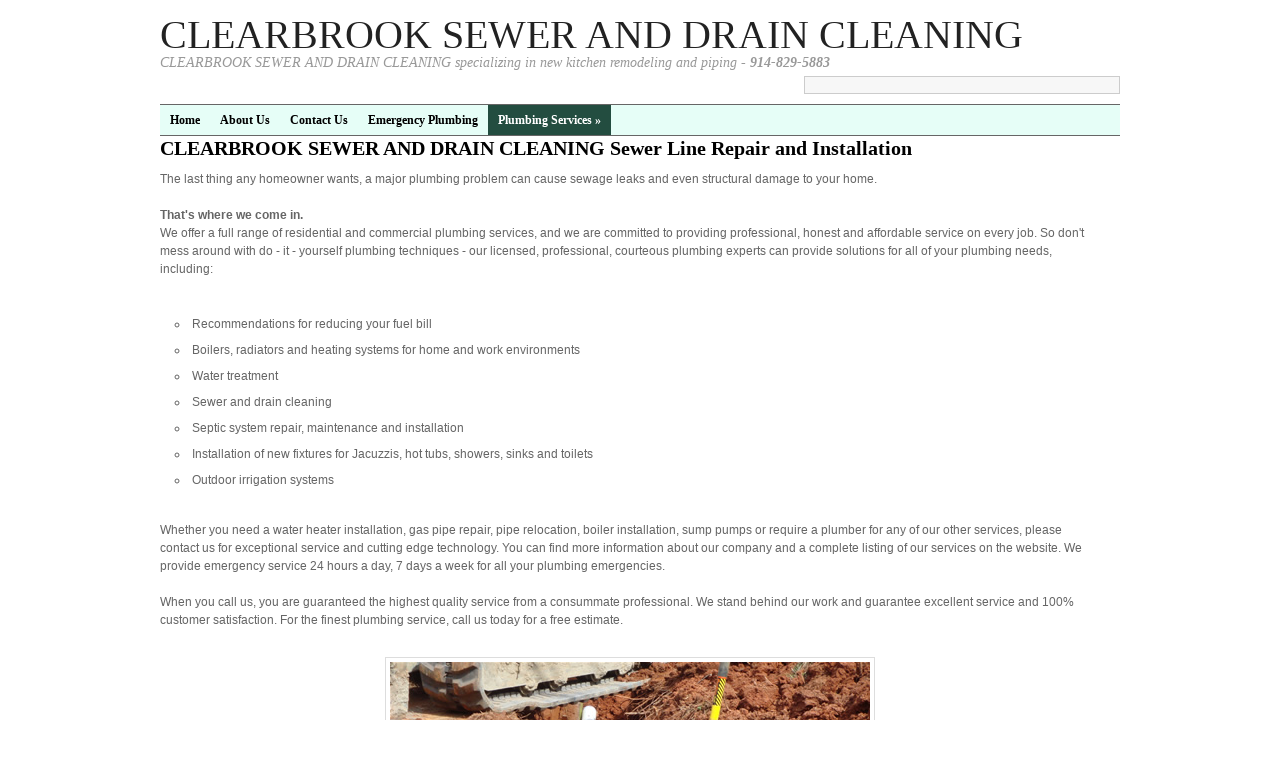

--- FILE ---
content_type: text/html; charset=UTF-8
request_url: http://clearbrookseweranddraincleaning.com/services1.php
body_size: 2610
content:

<!DOCTYPE html PUBLIC "-//W3C//DTD XHTML 1.0 Transitional//EN" "http://www.w3.org/TR/xhtml1/DTD/xhtml1-transitional.dtd">
<html xmlns="http://www.w3.org/1999/xhtml">
<head profile="http://gmpg.org/xfn/11">

	<title>CLEARBROOK SEWER AND DRAIN CLEANING specializing in new kitchen remodeling and piping | Plumbing Services</title>
<meta http-equiv="Content-Type" content="text/html; charset=UTF-8" />

<link rel="stylesheet" type="text/css"  href="css/style.css" media="screen" />


<!--[if IE 6]><script type="text/javascript" src="js/sfhover.js"></script><![endif]-->      


<script type='text/javascript' src='js/l10n.js?ver=20101110'></script>
<script type='text/javascript' src='js/jquery.js?ver=1.4.4'></script>
<script type='text/javascript' src='js/ui.core.js?ver=1.8.9'></script>
<script type='text/javascript' src='js/ui.widget.js?ver=1.8.9'></script>
<script type='text/javascript' src='js/ui.tabs.js?ver=1.8.9'></script>
<script type='text/javascript' src='js/shortcodes.js?ver=1'></script>
<script type='text/javascript' src='js/comment-reply.js?ver=20090102'></script>
<script type='text/javascript' src='js/tabs.js?ver=3.1'></script>
<script type='text/javascript' src='js/superfish.js?ver=3.1'></script>

<link href="styles/default.css" rel="stylesheet" type="text/css" />
<style type="text/css">
#logo img { display:none; }
#logo .site-title, #logo .site-description { display:block; } 
</style>
<link href="css/shortcodes.css" rel="stylesheet" type="text/css" />
<link href="css/custom.css" rel="stylesheet" type="text/css" />
 
</head>


<body class="page page-id-2 page-parent page-template page-template-template-fullwidth-php ie">


<div id="page">
	
	<div id="header"><!-- START LOGO LEVEL WITH RSS FEED -->		

		<div id="logo">

            <span class="site-title"><a href="index.php">CLEARBROOK SEWER AND DRAIN CLEANING</a></span>
            <span class="site-description">CLEARBROOK SEWER AND DRAIN CLEANING specializing in new kitchen remodeling and piping - <b>914-829-5883</b></span>
		      	   	
		</div><!-- /#logo -->

		<div id="topbanner">
			
		    <div id="search">
       
            </div><!--/search -->
			
		</div><!--/topbanner-->
		
	</div><!--/header -->
    
    <div id="nav"> <!-- START TOP NAVIGATION BAR -->
	
		<div id="nav-left">
						<ul>
			                <li  class="page_item page-item-2" ><a href="index.php" title="CLEARBROOK SEWER AND DRAIN CLEANING"><span>Home</span></a></li>
							<li class="page_item page-item-2"><a href="aboutus.php" title="About CLEARBROOK SEWER AND DRAIN CLEANING"><span>About Us</span></a>
							<li class="page_item page-item-2"><a href="contactus.php" title="Contact Us"><span>Contact Us</span></a>
							<li class="page_item page-item-2"><a href="emergency.php" title="Emergency CLEARBROOK SEWER AND DRAIN CLEANING Plumbing"><span>Emergency Plumbing</span></a>
							<li class="current_page_item"><a href="services.php" title="CLEARBROOK SEWER AND DRAIN CLEANING Services"><span>Plumbing Services</span></a>
								<ul class='children'>
								<li class="page_item page-item-9"><a href="services1.php" title="Sewer Line Repair and Installation"><span>Sewer Line Repair and Installation</span></a></li>
								<li class="page_item page-item-9"><a href="services2.php" title="Plumbing Installation & Repair"><span>Plumbing Installation & Repair</span></a></li>
								<li class="page_item page-item-9"><a href="services3.php" title="Water Heater"><span>Water Heater</span></a></li>
								<li class="page_item page-item-9"><a href="services4.php" title="Toilet"><span>Toilet</span></a></li>
								<li class="page_item page-item-9"><a href="services5.php" title="Faucet & Fixture"><span>Faucet & Fixture</span></a></li>
								<li class="page_item page-item-9"><a href="services6.php" title="Air Heating and Cooling"><span>Air Heating and Cooling</span></a></li>
								<li class="page_item page-item-9"><a href="services7.php" title="New Construction"><span>New Construction</span></a></li>
								<li class="page_item page-item-9"><a href="services8.php" title="Residential Remodeling"><span>Residential Remodeling</span></a></li>
								<li class="page_item page-item-9"><a href="services9.php" title="Drain Cleaning"><span>Drain Cleaning</span></a></li>
								<li class="page_item page-item-9"><a href="services10.php" title="Leak Detection and Repair"><span>Leak Detection and Repair</span></a></li>
								<li class="page_item page-item-9"><a href="services11.php" title="Water Circulator"><span>Water Circulator</span></a></li>
								</ul>
					</div><!--/nav-left -->

		<div id="nav-right">		
		
			
		</div><!--/nav-right -->
		
	</div><!--/nav-->
	
	<div><!-- START CATEGORY NAVIGATION (SUCKERFISH CSS) -->
					
	</div><!--/nav2-->
	
	<div id="columns"><!-- START MAIN CONTENT COLUMNS -->
		<div class="col1" style="width:940px;">

				<div class="post-alt blog" id="post-2">
                
                <h2 class="page_header">CLEARBROOK SEWER AND DRAIN CLEANING Sewer Line Repair and Installation</h2>  
		
					<div class="entry">
					                <p>					
The last thing any homeowner wants, a major plumbing problem can cause sewage leaks and even structural damage to your home.<br /><br />

<b>That's where we come in.</b><br />

We offer a full range of residential and commercial plumbing services, and we are committed to 
providing professional, honest and affordable service on every job. So don't mess around with do - it - 
yourself plumbing techniques - our licensed, professional, courteous plumbing experts can provide solutions for all of your plumbing needs, including:<br /><br />

<ul>
<li>Recommendations for reducing your fuel bill</li>
<li>Boilers, radiators and heating systems for home and work environments</li>
<li>Water treatment</li>
<li>Sewer and drain cleaning</li>
<li>Septic system repair, maintenance and installation</li>
<li>Installation of new fixtures for Jacuzzis, hot tubs, showers, sinks and toilets</li>
<li>Outdoor irrigation systems</li>
</ul><br />

Whether you need a water heater installation, gas pipe repair, pipe 
relocation, boiler installation, sump pumps or require a plumber for any of our other services, please contact us for exceptional service and cutting edge technology. 
You can find more information about our company and a complete listing of our services on the website. We provide emergency service 24 hours a day, 7 days a week for all your plumbing emergencies.<br /><br />

 

When you call us, you are guaranteed the highest quality service from a consummate professional. 
We stand behind our work and guarantee excellent service and 100% customer satisfaction. For the finest plumbing service, 
call us today for a free estimate. <br />		<br />
<center><img src="img/Sewer Line Repair and Installation.jpg"></center>		
	</p>
					</div>
				
				</div><!--/post-->

				
									

		</div><!--/col1-->

		<div class="fix"></div>

	</div><!--/columns -->
	
	<div id="footer">
		<p>
        	<span class="copyright">&nbsp;&copy; <SCRIPT>
<!--
var year=new Date();
year=year.getYear();
if (year<1900) year+=1900;
document.write(year);
//-->
</SCRIPT> - <strong>CLEARBROOK SEWER AND DRAIN CLEANING - 150   CLEARBROOK RD ELMSFORD NY 10523 - 914-829-5883 </strong> </span>
            <span class="designed_bg">&nbsp;<a href="http://jigsaw.w3.org/css-validator/check/referer">CSS</a> | 
		   	<a href="http://validator.w3.org/check/referer">XHTML</a>	|			
				<a href="index.php">Home</a> |	
<a href="contactus.php">Contact Us</a></span>
        </p>
	</div><!--/footer -->

</div><!--/page -->




</body>
</html>

--- FILE ---
content_type: text/css
request_url: http://clearbrookseweranddraincleaning.com/css/style.css
body_size: 4866
content:
/*  
Theme Name: Live Wire
Theme URI: http://www.woothemes.com/
Description: Live Wire by WooThemes
Version: 2.4
Author: WooThemes
Author URI: http://www.woothemes.com/
*/

/*========= SETUP =========*/

*{
	border: 0;
	margin: 0;
	padding: 0;
}
body{
	font-size: 12px;
	line-height: 18px;
}
a{
	color: #000000;
	text-decoration: none;
}
a:hover{
	text-decoration: underline;
}
input,select,textarea{
	border: #999999 1px solid;
	font-size: 12px;
	padding: 2px;
}
select{
	padding: 0;
}
li{
	list-style: none;
}
hr{
	color:#FFFFFF;
	background-color:#FFFFFF;
	margin:0px;
	height:0px;
	padding:0px;
}

/*========= LAYOUT =========*/

#page{
	width: 960px;
	margin-top: 0px;
	margin-right: auto;
	margin-bottom: 0px;
	margin-left: auto;
}
/*--- Main Columns ---*/

#columns{
	padding: 0px;
	margin-top: 10px;
	margin-right: 0px;
	margin-bottom: 0px;
	margin-left: 0px;
}
.col1{
	float: left;
	margin-right:10px;
}
.col1_home{
	float: left;
	margin-right:10px;
}
.col1_home_box {
	margin-bottom:10px;
}
.col1_home .blog h2 {
	font-size:18px;
	line-height:20px;
}

.col_mid_home {
	float:left;
	margin-right:10px;
}

.mid_box {
	float:left;
}

.col_mid_home .mid_box .blog {
	margin-bottom:15px;
}

.col_mid_home .blog h2 {
	padding:0px;
	margin-bottom:5px;
	font-size:18px;
	line-height:20px;
}

.col_mid_home .blog {
	padding:0px;
	margin:0px;
}

.col_mid_home .blog .thumbnail {
	margin-bottom: 10px;
}

.col_mid_home .blog .thumbnail.alignright {
	margin-left:10px;
}

.col_mid_home .blog .thumbnail.alignleft {
	margin-right:10px;
}

.col_mid_home .category {
	padding: 0px;
	margin-top: 0px;
	margin-right: 0px;
	margin-bottom: 10px;
	text-align:left;
	margin-left: 0px;
}

.col_mid_home .category span {
	padding:3px;
	font-weight:bold;
	font-size:11px;
}

.posted_on {
	padding:0px;
	margin-top:5px;
	font-size:11px;
	line-height:12px;
}

.col2{
	width: 320px;
}

.col2_box {
	padding:10px;
	width:300px;
	margin-bottom:10px;
	float:left;
}

/*--- Sub Columns ---*/
.subcol{
	width: 145px;
}
.subcol h2{
	font-size: 14px;
	padding: 0 0 10px;
	color: #FFFFFF;
}

/*========= HEADER =========*/

/*- Page Navigation -*/

#nav {
	padding: 0;
	font-size:14px;
	float:left;
	width:960px;
	height:30px;
}
#nav-left {
	float:left;
	display:inline;
	width:auto;
	height:30px;
	}
#nav-right {
	float:right;
	display:inline;
	width:150px;
	margin:0px !important;
	padding:0px !important;
	text-align:right;
	}
	
#nav-right h2 {
	font-size:12px;
	line-height:30px;
	font-weight:bold;
	margin-right: 8px;
	}

#nav ul{
	padding: 0;
	float:left;
	list-style: none;
}
#nav-left a {
	display: block;
	line-height: 30px;
	padding: 0 10px;
	z-index: 100;
	font-size:12px;
	font-weight:bold;
}
#nav-left li {
	float: left;
	line-height:30px;
}
#nav-left li a:hover {
	background: none;
}
#nav-left li ul {
	position: absolute;
	width: 15em;
	left: -999em;
	padding-top:1px;
}
#nav-left li:hover ul, #nav-left li.sfhover ul {
	left: auto;
	z-index:1000;	
}
#nav-left li ul li {
    background: #ffffff;
	border-bottom:1px solid #dedbd1;	
	border-left:1px solid #dedbd1;	
	border-right:1px solid #dedbd1;			
	line-height:28px;	
	width:15em;
}
#nav-left li ul li a {
    color: #ffffff;

}
#nav-left li:hover, #nav-left li.hover {
    position: static;
}
#nav-left li ul ul {
	margin: -29px 0 0 15em;
}
#nav-left li:hover ul ul, #nav-left li.sfhover ul ul {
	left: -999em;
}
#nav-left li:hover ul, #nav li li:hover ul, #nav-left li.sfhover ul, #nav-left li li.sfhover ul {
	left: auto;
}
#nav-left li:hover ul ul, #nav-left li:hover ul ul ul, #nav-left li.sfhover ul ul, #nav-left li.sfhover ul ul ul {
	left: -999em;
}
#nav-left li:hover ul, #nav-left li li:hover ul, #nav-left li li li:hover ul, #nav-left li.sfhover ul, #nav-left li li.sfhover ul, #nav-left li li li.sfhover ul {
	left: auto;
}
      
/*- Category Navigation -*/


#nav2, #nav2 ul{
	padding: 0;
	float:left;
	list-style: none;
}
#nav2 {
	padding: 0;
	font-size:14px;
	margin-bottom:10px;
	float:left;
	width:960px;
}
#nav2 a {
	display: block;
	padding-left:15px;
	padding-right:15px;
	border-right: 1px solid #DDDDDD;
}
#nav2 li {
	float: left;
	line-height:30px;
}
#nav2 li a:hover {
	background: none;
}
#nav2 li ul {
	position: absolute;
	width: 15em;
	left: -999em;
	padding-top:1px;
}
#nav2 li:hover ul, #nav2 li.sfhover1 ul {
	left: auto;
	z-index:1000;	
}
#nav2 li ul li {
    background: #FFFFFF;
	border-bottom:1px solid #dedbd1;	
	border-left:1px solid #dedbd1;	
	border-right:1px solid #dedbd1;			
	line-height:28px;	
	width:15em;
}
#nav2 li:hover, #nav2 li.hover {
    position: static;
}
#nav2 li ul ul {
	margin: -29px 0 0 15em;
}
#nav2 li:hover ul ul, #nav2 li.sfhover ul ul {
	left: -999em;
}
#nav2 li:hover ul, #nav2 li li:hover ul, #nav2 li.sfhover1 ul, #nav2 li li.sfhover ul {
	left: auto;
}
#nav2 li:hover ul ul, #nav2 li:hover ul ul ul, #nav2 li.sfhover1 ul ul, #nav2 li.sfhover1 ul ul ul {
	left: -999em;
}
#nav2 li:hover ul, #nav2 li li:hover ul, #nav2 li li li:hover ul, #nav2 li.sfhover1 ul, #nav2 li li.sfhover1 ul, #nav2 li li li.sfhover1 ul {
	left: auto;
} 



/*- Search -*/
#search{
	width:298px;
	padding:8px !important;
	margin-top: 5px;
	margin-right: 0px;
	margin-bottom: 10px;
	margin-left: 0px;
	float:right;
}
#search input{
	font-size: 14px;
	width:208px;
	margin:0px;
	padding:4px;
}
#search .btn{
	padding:5px;
	font-size: 12px;
	width: auto;
	border:none;
	width:70px;
	font-weight:bold;
	margin-top: 0px;
	margin-right: 0px;
	margin-bottom: 0px;
	margin-left: 5px;
}
/*- Header -*/
#header{
	height: 60px;
	margin-top: 15px;
	margin-bottom: 15px;
	padding: 0px;
}
/*- Logo -*/
#header h1{
	float: left;
	display:inline;
	line-height: 100px;
	font-size: 24px;
}
#header h1 a{
	display: block;
	width: 389px;
	color: #000000;
	font-size: 28px;
}

#topbanner img{
	float: right;
}

.rss {
	color:#000000;
	font-weight:bold;
	background-image: url(images/ico-arcfeed.gif);
	background-repeat: no-repeat;
	background-position: left center;
	padding-left: 21px;
	margin-left: 1px;
	font-family: Arial, Helvetica, sans-serif;
	font-size:11px;
	padding-top: 2px;
	padding-bottom: 2px;
}

.email {
	color:#000000;
	font-weight:bold;
	background-image: url(images/ico_email.gif);
	background-repeat: no-repeat;
	background-position: left center;
	margin-left: 1px;
	padding-left: 26px;
	font-family: Arial, Helvetica, sans-serif;
	font-size:11px;
	padding-top: 2px;
	padding-bottom: 2px;
}

/*========= FEATURED POSTS (FRONT-PAGE) =========*/

#featured
{
	width: 373px;
	z-index:5;
	background-color: #FFFFFF;
	color: #FFFFFF;
	padding:0px !important;
	margin-bottom: 0px;
}

#featured .entry p { margin:10px 0px; color: #666666;}

.lead-image-wrapper { background: #000; position: relative;	z-index:5; height:200px;margin-bottom:10px; }

.lead-image-wrapper h2 {
	font-size: 12px;
	line-height:20px;
	position: absolute;
	top: 0px;
	left: 0px;
	z-index: 1;
	padding: 5px;
}
.lead-image-wrapper h3 {
	font-size: 18px;
	width:160px;
	line-height:20px;
	position: absolute;
	top: 50px;
	left: 0px;
	z-index: 1;
	background-image: url(images/semi_transparent_bg.png);
	background-repeat: repeat;
	padding: 10px;
}

.lead-image-wrapper h4 {
	font-size: 10px;
	line-height:15px;
	position: absolute;
	top: 175px;
	right: 0px;
	z-index: 1;
	padding: 5px;
}
.lead-image-wrapper h3 a, .lead-image-wrapper h4 a { color: #fff; text-decoration: none;display:block; }
.lead-image-wrapper h3 a:hover, .lead-image-wrapper h4 a:hover { text-decoration:underline; }

/*========= FEATURED VIDEOS (FRONT-PAGE) =========*/

#video-frame {
	background:#eee;
	float:left;
	height:auto;
	margin-top: 0px;
	margin-right: 0px;
	margin-bottom: 0px;
	margin-left: 0px;
}
	
#video-frame h2 {
	padding:5px;
	font-size:14px;
}

.video_box h3 {
	margin-bottom:10px;
	padding: 5px;
	margin-top: 0px;
	margin-right: 0px;
	margin-left: 0px;
}

#video-frame h4 {
	padding:5px;
	font-size:12px;
	margin:10px;
}
	
.video_box {
	padding:10px;
	margin:10px;
	border: 1px solid #ddd;
	background-color:#FFFFFF;
}

#video-frame .mootabs_title {
	list-style:none;
	margin:0px;
	padding:0px;
	}
#video-frame .mootabs_title li {
	color:#000;
	font-weight:normal;
	font-size:11px;
	text-decoration:none;
	display:block;
	padding:10px;
	border: 1px solid #dddddd;
	background:#f7f7f7;
	line-height:10px;
	cursor: pointer;
	margin:10px;
	}
#video-frame .mootabs_title li:hover, #video-frame .mootabs_title li.active {
	background:#dddddd url(images/ico-watch.gif) right center no-repeat !important;
	border: 1px solid #bbbbbb;
	}

/*========= BLOG POST STYLING =========*/

/*=== Small Box Post ===*/
.post{
	margin: 0;
}
.post h2{
	font-size: 18px;
	padding: 0 0 5px;
}
.post h3{
	font-size: 14px;
}
.post h3 a{
	color: #000000;
}
.post p{
	margin: 0px;
	padding-top: 0;
	padding-right: 0;
	padding-bottom: 15px;
	padding-left: 0;
}

/*- Box -*/
.box{
	height: 1%;
	width:373px;
	padding:0px;
	margin: 0;
	float:left;
}
.box .post{
	width: 180px;
}
.box .post h2 a{
	color:#000000;
}
.box .post h2{
	font-size: 18px;
	line-height: 20px;
	padding-top: 0px;
	padding-right: 0px;
	padding-bottom: 5px;
	padding-left: 0px;
}
.box .post p{
	font-size: 12px;
	line-height: 18px;
	padding-top: 0px;
	padding-right: 0px;
	padding-bottom: 10px;
	padding-left: 0px;
}

.box .blog .posted_on {
	margin-right:10px;
}

.box .post img{
	border: 1px solid #dddddd;
	float: right;
	padding: 5px;
	background-color: #FFFFFF;
	margin: 10px;
}

.box .post .postmeta {
	width: 170px !important;
}

/*=== Traditional Blog Post ===*/
.post-alt{
	margin: 0 0 15px 0;
	
}
.post-alt h2{
	font-size: 20px;
	color:#000000;
	line-height: 24px;
}
.post-alt h3{
	font-size: 13px;
	padding-bottom: 5px;
	line-height: 18px;
	color: #000000;
}
.post-alt h4{
	font-size: 14px;
	padding-bottom: 5px;
	line-height: 16px;
}
.post-alt h3 a, .post-alt h2 a{
	color: #000000;
}
.post-alt p{
	padding: 0 0 15px;
}
.post-alt h3.post_date{
	color: #999999;
	padding: 5px 0px 10px;
	font-size: 12px;
	font-weight: normal;
}

.page_header {
	margin-bottom:10px;
}
.continue{
	background: url(images/ico-arrow.gif) no-repeat left;
	font-weight:bold;
	padding-left: 15px;
}
.postmeta {
	font-size: 11px;
	font-weight: normal;
	padding: 5px;
	float:left;
}
.blog .postmeta, #featured .postmeta {
	width:363px;
}
.col1 .postmeta {
	width: 593px !important;
}
.postmeta a {
	color: #000000;
	font-size:11px;
}
.posted_in {
	float: left;
	text-align:left;
	padding-left:18px;
	background-image: url(images/ico-category.gif);
	background-repeat: no-repeat;
	background-position: left top;
}
.comments {
	float:right;
	text-align:right;
}
#comment {
	padding:0px;
}
.comments a{
	padding-left:18px;
	background-image: url(images/ico-comm.gif);
	background-repeat: no-repeat;
	background-position: left top;
}
p.more {
	margin:0px;
	padding-top:10px;
	text-align:right;
	clear:both;
}

p.more a{
	background: url(images/ico-arrow2.gif) no-repeat right;
	padding-right: 20px;
	color: #000000;
	font-size: 14px;
	font-weight: bold;
}

.navigation {
}
.navigation a {
	color: #000000;
	font-size: 14px;
	font-weight: bold;
}
.alignleft{
	display:inline;
	float:left;
}
.alignright{
	display:inline;
	float:right;
}

/*========= ARCHIVE SPECIFIC =========*/

#archivebox {
	margin-bottom:15px;
	padding:5px;
	color:#000 !important;
	float:left;
	width:590px;
}
 #archivebox h3 {
 	font-size:12px;
 }
#archivebox h4, #archivebox h3, #archivebox h2{
	color:#333333;
	float:left;
}

#archivebox p {
	margin-top:5px;
}

#archivebox h4 em, #archivebox h2 em, #archivebox h3 em{
	font-weight: normal;
}
#archivebox a, #archivebox h2 {
	color:#000;
}
.archivefeed {
	float:right;
	text-align:right;
}
.archivefeed a {
	background:url(images/ico-arcfeed.gif) center left no-repeat;
	height:20px;
	color:#000;
	font-weight:bold;
	font-size: 11px;
	font-weight: normal;
	padding:3px 0px 1px 22px;
}
.arclist{
	width: 260px;
	border-bottom: 1px solid #eee;
	margin-top: 0px;
	margin-right: 0px;
	margin-bottom: 15px;
	margin-left: 0px;
	padding-top: 5px;
	padding-right: 0px;
	padding-bottom: 0px;
	padding-left: 0px;
}
.arclist h3 {
	color: #000;
	padding-top: 15px;
	padding-bottom: 15px;
}

.popular{
	color: #000;
	padding-bottom: 15px;
}

.archive_header{
	color: #000;
	padding-top: 15px;
	padding-right: 0px;
	padding-left: 0px;
}

.arclist ul li{
	color:#c0c0c0;
	font-size:12px;
	padding:8px 0 8px 10px;
	border-top:1px solid #eee;
}

/*========= SINGLE POST SPECIFIC =========*/

.singletags {
	color:#666666;
	clear:both;
	font-size:11px;
}

.entry blockquote {
	width:85%;
	font-style: italic;
	font-size:13px;
	margin-top: 0px;
	margin-right: auto;
	margin-bottom: 15px;
	margin-left: auto;
	padding-left: 20px;
	border-left-width: 5px;
	border-left-style: solid;
	border-left-color: #cccccc;
	color:#444444;
	}
.entry blockquote p {
	padding: 5px 0px;
	margin: 5px 0px;
	line-height: 20px;
	}
.entry img {
	padding: 4px;
	border: 1px solid #dddddd;
	background-color: #FFFFFF;
	margin: 10px;
	}
	
.entry .alignleft {
	margin: 0 20px 20px 0;
}

.entry .alignright {
	margin: 0 0 20px 20px;
}

.entry ul, .entry ol {
	margin-bottom:10px;
	font-size:12px;
	line-height:20px;
	}
.entry ul li ul, .entry ol li ol{
	margin-bottom:0px;
	padding-top:3px;
	}
.entry ul li {
	list-style:circle inside !important;
	margin-left:15px;
	padding:3px 0px;
	}
.entry ul li ul li {
	list-style:disc inside !important;
	}
.entry ol li {
	list-style:decimal inside !important;
	font-size:12px;
	padding:3px 0px;
	}
.entry ol li ol li {
	list-style:decimal-leading-zero inside !important;
	}


/*========= COMMENTS =========*/

h2.commh2{
	font-size: 1.4em;
	padding: 0 0 5px;
	font-weight:bold !important;
	color:#000000;
	margin-top:20px;
}
ol.commentlist{
	margin: 10px 0 20px;
	padding: 0;
	list-style: none;
	font-size: 12px;
	line-height: 20px;
}
ol.commentlist p{
	margin-bottom:10px;
	line-height: 20px;
}
ol.commentlist cite{
	font-style: normal;
	font-weight: bold;
	color:#000000;
}
ol.commentlist li{
	padding: 20px 10px 10px 10px;
}
ol.commentlist li.alt{
	padding: 10px 10px 0 10px !important;
	background:#f7f7f7;
	border:1px dotted #cccccc;	
}

/*========= THREADED COMMENTS =========*/

#comments_wrap { 
	margin:20px 0 0;
} 
ol.commentlist .comment-meta{
	font-size:0.8em;
}
ol.commentlist li .avatar { 	
	float:left;
	border: 1px solid #000;
	margin-right: 10px;
}

ol.commentlist li{
	border:1px solid #eee;		
	margin:10px 0 10px;
	padding:15px 10px 10px;
}

ol.commentlist li .even{
	background:#ffffff;
}

.commentlist li ul li {
	margin-left:10px;
	margin-right:-5px;
}

ol.commentlist li .reply {
	padding:0 0 5px 0;
}

#respond p{
	margin-bottom:10px;
	line-height: 20px;
	padding:0;
}


/*========= SIDEBAR =========*/

#mpu_banner {
	width:300px;
	height:250px;
	background-color:#eeeeee;
}

/*- Sidebar Tabs - Popular, Comments, Featured, Tag Cloud -*/

/*- SideTabs -*/
.sideTabs {
	width:300px !important;
	height:auto !important;
	float:left;
	display: block;
	margin:0px;
	padding:0px;
}
.idTabs{
	font-size: 12px;
	width: 299px;
	float:left;
}
.idTabs li{
	float: left;
	display:inline;
}
.idTabs li a{
	float: left;
	display:inline;
	line-height: 34px;
	font-weight: bold;
	font-size: 11px;
	text-align:center;
	padding:0px 10px;
	display: block;
	margin: 0px;
	text-align: left;
}
.idTabs li.last a{
	margin: 0
}
.idTabs li a:hover,
.idTabs .selected{
	text-decoration: none
}
.col2 #sidetabber ul{
	width: 288px !important;
	margin: 0px;
	padding:5px;
	}

.list1 li,.list2 li, .list3 li{
	border-bottom: 1px solid #eee;
	padding-top: 5px;
	padding-right: 0;
	padding-bottom: 5px;
	padding-left: 20px;
}

.list1 li a, .list3 li  {
	color: #666666;
}
.list2 li{
	background: url(images/ico-feat.gif) no-repeat left center !important;
}

/*- Category Related Posts -*/
.related-cats{
	width:298px;
	margin-bottom:0px;
}

.related-cats ul{
	width: 288px !important;
	margin: 0px;
	padding:5px;
	}
	
#related-cats li{
	border-bottom: 1px solid #eee;
	color:#999999;
	padding-top: 5px;
	padding-left: 20px;
	padding-bottom: 5px;
	background: url(images/ico-feat.gif) no-repeat left center !important;
}

#related-cats .cat_feed{
	background: url(images/ico-arcfeed.gif) no-repeat left center !important;
}
/*- Ads -*/
.ads{
	height: 180px;
	width:298px;
	margin: 0 0 10px 0;
	padding:0px;
}
.ads h2 {
	padding: 4px;
	font-size:13px;
}
.ads img{
	float: left;
	padding-top: 15px;
	padding-right: 0px;
	padding-bottom: 15px;
	padding-left: 15px;
}
.ads img.last{
	margin: 0;
}
/*- Flickr -*/
.flickr{
	width:298px;
	margin-top: 0px;
	margin-right: 0px;
	margin-bottom: 10px;
	margin-left: 0px;
}
.flickr h2{
	font-size:14px;
	padding: 5px;
	margin-bottom:10px;
}
.flickr h2 img{
	float: right;
	margin: 0 2px;
}
.flickr .photos {
	margin-left:5px;
}
.flickr-ar {
	font-size: 12px;
	font-weight: normal;
	margin: 0px;
	color: #ffffff;
}
.flickr-ar a {
	color: #ffffff;
}
.flickr .flickr_badge_image img {
	margin:0px 4px 10px 5px;
	border: 1px solid #ddd;
	padding:5px;
	background-color:#ffffff;
	float:left;
}
/*=== Styling Widget Lists ===*/
.widget { margin-bottom:10px; }
.widget h2 {
	padding: 4px;
	font-size:13px;
}
.widget ul {
	padding:4px;
	border:none !important;
	margin-top: 0;
	margin-right: 0;
	margin-bottom: 10px;
	margin-left: 0;
}
.widget ul li {
	border-bottom: 1px solid #eee;
	margin:0px;
	padding-top: 5px;
	padding-right: 0;
	padding-bottom: 5px;
	padding-left: 0px;
}
.widget ul li a {
	color: #000000;
}

/*========= FOOTER =========*/

#footer{
	clear: both;
	color: #666666;
	height: 35px;
	line-height: 35px;
	width: 938px;
	padding-top: 0px;
	padding-right: 10px;
	padding-bottom: 0px;
	padding-left: 10px;
	margin: 10px 0px 10px 0px;
}

#footer .copyright {
	text-align:left;
	float:left;
	width:50%;
}

#footer .designed_bg {
	text-align:right;
	float:right;
	width:50%;
}

#footer img {
	vertical-align:middle;
}

/*========= MISC =========*/

.fix{
	clear: both;
	height: 1px;
	margin: 0 0 -1px;
	overflow: hidden;
}

.hl-full{
	float:left;
	clear:both;
	height:1px;
	width:100%;
	padding:0 !important;
	margin:0px 0px 15px;
}

.blog{
	width:100% !important;
	float:left;
}
.between{
	height:2px;
	margin-bottom:15px;
	}
.fl{
	float: left;
}
.fr{
	float: right;
}
.ac{
	text-align: center;
}
.ar{
	text-align: right;
}
.th{
	border: 1px solid #cccccc;
	float: right;
	padding: 4px;
	background-color: #FFFFFF;
	margin-top: 0px;
	margin-bottom: 10px;
	margin-left: 10px;
}
#cat {
    margin:5px;
    padding:3px;
    width:130px;
}
table#wp-calendar {
	border-collapse: collapse;
	margin: 0px;
	padding: 0px;
}

/*========= CALENDAR =========*/

table#wp-calendar a {
	color:#000000; 
}

table#wp-calendar caption { 
	font-weight: normal; font-size: 0.91667em; line-height: 1.72727em; text-transform: uppercase; letter-spacing: 2px; background: #e5e5e5; border-bottom: 1px dotted #ddd; 
}
table#wp-calendar th { 
	width: 26px; font-size: 0.91667em; line-height: 1.72727em; background: #f2f2f2; border-bottom: 1px dotted #ddd; text-align: center; 
}
table#wp-calendar td { 
	width: 26px; line-height: 1.66667em; color: #999; text-align: center; 
}
table#wp-calendar td#next, table#wp-calendar td#prev { 
	width: 78px; font-size: 0.83333em; letter-spacing: 1px; text-transform: uppercase; 
}

img.wp-smiley {
	border:none;
	margin:0px;
	padding:0px;
}

/*========= AUTHOR INFO =========*/

.author_info {
	padding: 10px;
	margin-right: 0px;
	margin-left: 0px;
	color:#666666;
}

.author_photo {
	float:left;
	margin-right:10px;
	width:58px;
}

.author_photo img {
	background-color: #FFFFFF;
	padding: 4px;
	border: 1px solid #cccccc;
	width: 48px;
	height:48px;
	float:left !important;
}
.author_info p {
	font-size:12px;
	padding:0px;
	margin-bottom:10px;
}
.author_info a {
	color:#000000;
	text-decoration:none;
	padding:0;
}
.author_info a:hover {
	text-decoration:underline;
}
.author_info ul, .author_info li {
	margin:0px;
	padding:0px;
}
.author_info h3 {
	font-size:14px;
	margin-bottom: 10px;
	padding: 0px;
}

.author_email a {
	background-image: url(images/ico_email.gif);
	background-repeat: no-repeat;
	background-position: left center;
	padding-left: 26px;
	padding-top: 2px;
	padding-bottom: 2px;
	text-decoration:none;
	font-weight:bold;
}

/*========= IMAGE GALLERY =========*/

.imagegallery img {
	float:left;
	display:inline;
	background-color: #FFFFFF;
	padding: 5px;
	margin-right: 10px;
	margin-bottom:10px;
	border: 1px solid #CCCCCC;
}

.fullwidth {
	width:939px;
}

/*========= GRAVITY FORMS =========*/

.gfield { margin-bottom: 10px; }
.gform_wrapper .top_label .gfield_label { display:block;float:left; padding-right:20px; width: 80px; margin: 5px 0px 4px !important; }
.gform_wrapper input.button { padding: 5px 10px 6px !important; }
.gform_wrapper input { padding: 5px 3px !important; }
.gform_wrapper .top_label input.large, .gform_wrapper .top_label select.large, .gform_wrapper .top_label textarea.textarea { width: 300px !important; padding: 7px 3px !important; }
.gform_wrapper .entry img, .gform_wrapper img.thumbnail { padding: 0px !important; border: 0px !important; }
ul.top_label .clear-multi { clear: none !important; }
.gform_wrapper .gfield_checkbox, .gform_wrapper .gfield_radio { margin-left: 120px !important; }
img.ui-datepicker-trigger { display: none !important; }
.entry .gform_wrapper .gfield_checkbox li, .gform_wrapper .gfield_radio li { list-style: none !important; }


/*============ Text Logo =============*/
#logo  { float:left; }
#logo img  { }
#logo .site-title, #logo .site-description  { font-family:Georgia, serif; color: #000; display:none;  }
#logo .site-title a { color:#222; font-size:40px; line-height:40px; text-transform:none; font-weight:normal; text-decoration:none; }
#logo .site-title a:hover { text-decoration:underline; }
#logo .site-description { color:#999; font:italic 14px Georgia, serif; }


--- FILE ---
content_type: text/css
request_url: http://clearbrookseweranddraincleaning.com/styles/default.css
body_size: 1102
content:
body{
	font-family: Arial, Helvetica, sans-serif;
	color: #666666;
	background-color: #ffffff;
}
h1, h2, h3, h4, h5 {
	font-family: georgia, "times new roman", serif;
}
a{
	color: #000;
}
.subcol h2{
	color: #fff;
}
.posted_on {
	color: #234D40;
}
#nav{
	background-color:#e6fef7;
	border-top:1px solid #666666;
	border-bottom:1px solid #666666;
}
#nav-right, #nav-right a {
	color:#000000;
}
#nav2 li a {
	font-family: Georgia, "Times New Roman", Times, serif;
}
.nav2 li:hover,
.nav2 li.sfHover,
.nav2 li.current,
.nav2 a:focus, .nav2 a:hover, .nav2 a:active {
	color: #333333;
}
#nav ul  li a {
	font-family: Georgia, "Times New Roman", Times, serif;
}
.col1_home{
	background-color:#ffffff;
	width: 375px;
	margin-right:10px !important;
	margin-right:8px;
}
.col1{
	width: 628px;
	margin-right:8px !important;	
}
.col2 {
	float:right !important;
}
.box{
	width:375px;
}
.col_mid_home {
	width:243px;
	float:left;
	margin-right:8px !important;
}

.mid_box {
	width:231px;
	border: 1px solid #cccccc;
	background-color:#f7f7f7;
	padding:5px;
}
.col_mid_home .category {
	background-image: url(classic_green/mid_col_h2_bg.jpg);
	background-repeat: no-repeat;
	background-position: left top;
	border-bottom-width: 1px;
	border-bottom-style: solid;
	border-bottom-color: #999999;
}

.col_mid_home .category span {
	background-color:#234D40;
	color:#FFFFFF;
}
.col2_box {
	background-color:#e6fef7;
	border: 1px solid #234D40;
}
#featured .postmeta {
	margin-bottom:15px;
}

#nav ul li a {
	color: #000000;
}
#nav-left li ul li
 {
	background-color: #E6FEF7;
	color: #000000;
	border-bottom:1px solid #666666;	
	border-left:1px solid #666666;	
	border-right:1px solid #666666;	
}
#nav-left li ul li a
 {
	color: #000000;
}

#nav .current_page_item {
	background-color: #234D40;
	color: #FFFFFF;
}

#nav .current_page_item a {
	color: #FFFFFF;
}
#nav ul  li.back {
	background-color: #234D40;
	color: #FFFFFF;
}
#nav2 {
	background-color: #ffffff;
	border-bottom-width: 2px;
	border-bottom-style: solid;
	border-bottom-color: #234D40;
}
#nav2 li a:hover {
	background:#234D40;
	color:#fff;
}		
.idTabs li a:hover,
.idTabs .selected{
	color: #FFFFFF;
	background-color: #234D40;
}
.flickr h2, .widget h2, .ads h2, #video-frame h2 {
	background-color: #234D40;
	color: #FFFFFF;
}
#video-frame {
	width:373px;
	border: 1px solid #cccccc;
	margin-top:15px;
}
#video-frame h3 {
	background-color: #000000;
	color: #FFFFFF;
}
#footer a{
	color: #234D40;
}
#archivebox {
	background-color: #f7f7f7;
	border: 1px solid #cccccc;
	width:618px;
}
#archivebox h4 em, #archivebox h2 em, #archivebox h3 em{
	color:#234D40;
}
.list1 li {
	background: url(classic_green/ico-star.gif) no-repeat left center !important;
}
.list3 li{
	background: url(classic_green/ico-mostcomm.gif) no-repeat left center !important;
}
#rss h2{
	background-color: #f5cccc;
	border: 1px solid #234D40;
	color:#000000;
}
#footer{
	background-color: #ffffff;
	border: 1px solid #cccccc;
}
#search{
	background-color:#f7f7f7;
	border: 1px solid #cccccc;
}
#search input{
	background: #ffffff;
	border: 1px solid #cccccc;
	color: #000000;
}
#search .btn{
	color:#FFFFFF;
	background-color:#234D40;
}

.idTabs{
	background-color: #FFFFFF;
	border-right-width: 1px;
	border-right-style: solid;
	border-right-color: #BDBDBD;
	border-top-width: 1px;
	border-top-style: solid;
	border-top-color: #BDBDBD;
}

.idTabs li{
	background: #ffffff;
	color: #000000;
	border-left-width: 1px;
	border-left-style: solid;
	border-left-color: #BDBDBD;
}

#sidetabber ul{
	border:1px solid #BDBDBD !important;
	background-color: #FFFFFF;
}
.flickr{
	border: 1px solid #BDBDBD;
	background-color: #eee;
}
.ads{
	border: 1px solid #BDBDBD;
	background-color:#FFFFFF;
}
.widget {
	background-color:#FFFFFF;
	border: 1px solid #BDBDBD;
}
.author_info {
	background-color: #f7f7f7;
	border: 1px solid #cccccc;
}
.postmeta{
	color: #666666;
	background-color: #FFFFFF;
	border-top:1px solid #ddd;
	border-bottom:1px solid #ddd;
}
.lead-image-wrapper h2 {
	background-color:#234D40;
}
.lead-image-wrapper h4 {
	background-color:#234D40;
}

--- FILE ---
content_type: text/javascript
request_url: http://clearbrookseweranddraincleaning.com/js/shortcodes.js?ver=1
body_size: 726
content:
/*-----------------------------------------------------------------------------------

FILE INFORMATION

Description: JavaScript used on WooFramework shortcodes.
Date Created: 2011-01-24.
Author: Matty.
Since: 3.5.0


TABLE OF CONTENTS

- Tabs shortcode
- Toggle shortcode

-----------------------------------------------------------------------------------*/

jQuery(function($) {
	
/*-----------------------------------------------------------------------------------
  Tabs shortcode
-----------------------------------------------------------------------------------*/
	
	if ( jQuery('.shortcode-tabs').length ) {	
		
		jQuery('.shortcode-tabs').each( function () {
		
			var tabCount = 1;
		
			jQuery(this).children('.tab').each( function ( index, element ) {
			
				var idValue = jQuery(this).parents('.shortcode-tabs').attr('id');
			
				var newId = idValue + '-tab-' + tabCount;
			
				jQuery(this).attr( 'id', newId );
				
				jQuery(this).parents('.shortcode-tabs').find('ul.tab_titles').children('li').eq(index).find('a').attr('href', '#' + newId );
				
				tabCount++;
			
			});
		
			var thisID = jQuery(this).attr('id');
		
			jQuery(this).tabs( { fx: { opacity: 'toggle', duration: 200 } } );
		
		});


	} // End IF Statement
	
/*-----------------------------------------------------------------------------------
  Toggle shortcode
-----------------------------------------------------------------------------------*/
	
	if ( jQuery('.shortcode-toggle').length ) {	
		
		jQuery('.shortcode-toggle').each( function () {
			
			var toggleObj = jQuery(this);
			
			toggleObj.closedText = toggleObj.find('input[name="title_closed"]').attr('value');
			toggleObj.openText = toggleObj.find('input[name="title_open"]').attr('value');
			
			toggleObj.find('input[name="title_closed"]').remove();
			toggleObj.find('input[name="title_open"]').remove();
			
			toggleObj.find('h4.toggle-trigger a').click( function () {
			
				toggleObj.find('.toggle-content').animate({ opacity: 'toggle', height: 'toggle' }, 300);
				toggleObj.toggleClass( 'open' ).toggleClass( 'closed' );
				
				if ( toggleObj.hasClass('open') ) {
				
					jQuery(this).text(toggleObj.openText);
				
				} // End IF Statement
				
				if ( toggleObj.hasClass('closed') ) {
				
					jQuery(this).text(toggleObj.closedText);
				
				} // End IF Statement
				
				return false;
			
			});
					
		});


	} // End IF Statement
	
}); // jQuery()